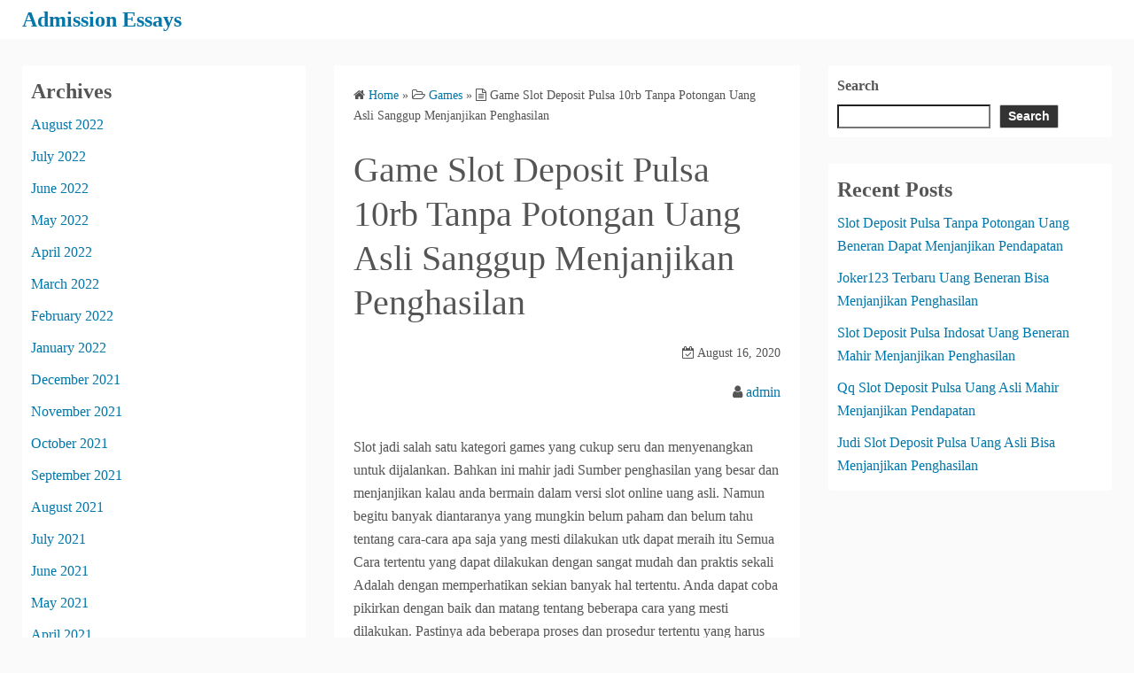

--- FILE ---
content_type: text/html; charset=UTF-8
request_url: https://admissionessays.org/game-slot-deposit-pulsa-10rb-tanpa-potongan-uang-asli-sanggup-menjanjikan-penghasilan/
body_size: 10641
content:
<!DOCTYPE html>
<html lang="en-US">
<head>
	<meta charset="UTF-8">
	<meta name="viewport" content="width=device-width,initial-scale=1">
	<title>Game Slot Deposit Pulsa 10rb Tanpa Potongan Uang Asli Sanggup Menjanjikan Penghasilan  |  Admission Essays</title>
<meta name='robots' content='max-image-preview:large' />
<link rel="alternate" type="application/rss+xml" title="Admission Essays &raquo; Feed" href="https://admissionessays.org/feed/" />
<link rel="alternate" type="application/rss+xml" title="Admission Essays &raquo; Comments Feed" href="https://admissionessays.org/comments/feed/" />
<link rel="alternate" title="oEmbed (JSON)" type="application/json+oembed" href="https://admissionessays.org/wp-json/oembed/1.0/embed?url=https%3A%2F%2Fadmissionessays.org%2Fgame-slot-deposit-pulsa-10rb-tanpa-potongan-uang-asli-sanggup-menjanjikan-penghasilan%2F" />
<link rel="alternate" title="oEmbed (XML)" type="text/xml+oembed" href="https://admissionessays.org/wp-json/oembed/1.0/embed?url=https%3A%2F%2Fadmissionessays.org%2Fgame-slot-deposit-pulsa-10rb-tanpa-potongan-uang-asli-sanggup-menjanjikan-penghasilan%2F&#038;format=xml" />
<style id='wp-img-auto-sizes-contain-inline-css'>
img:is([sizes=auto i],[sizes^="auto," i]){contain-intrinsic-size:3000px 1500px}
/*# sourceURL=wp-img-auto-sizes-contain-inline-css */
</style>
<style id='wp-emoji-styles-inline-css'>

	img.wp-smiley, img.emoji {
		display: inline !important;
		border: none !important;
		box-shadow: none !important;
		height: 1em !important;
		width: 1em !important;
		margin: 0 0.07em !important;
		vertical-align: -0.1em !important;
		background: none !important;
		padding: 0 !important;
	}
/*# sourceURL=wp-emoji-styles-inline-css */
</style>
<style id='wp-block-library-inline-css'>
:root{--wp-block-synced-color:#7a00df;--wp-block-synced-color--rgb:122,0,223;--wp-bound-block-color:var(--wp-block-synced-color);--wp-editor-canvas-background:#ddd;--wp-admin-theme-color:#007cba;--wp-admin-theme-color--rgb:0,124,186;--wp-admin-theme-color-darker-10:#006ba1;--wp-admin-theme-color-darker-10--rgb:0,107,160.5;--wp-admin-theme-color-darker-20:#005a87;--wp-admin-theme-color-darker-20--rgb:0,90,135;--wp-admin-border-width-focus:2px}@media (min-resolution:192dpi){:root{--wp-admin-border-width-focus:1.5px}}.wp-element-button{cursor:pointer}:root .has-very-light-gray-background-color{background-color:#eee}:root .has-very-dark-gray-background-color{background-color:#313131}:root .has-very-light-gray-color{color:#eee}:root .has-very-dark-gray-color{color:#313131}:root .has-vivid-green-cyan-to-vivid-cyan-blue-gradient-background{background:linear-gradient(135deg,#00d084,#0693e3)}:root .has-purple-crush-gradient-background{background:linear-gradient(135deg,#34e2e4,#4721fb 50%,#ab1dfe)}:root .has-hazy-dawn-gradient-background{background:linear-gradient(135deg,#faaca8,#dad0ec)}:root .has-subdued-olive-gradient-background{background:linear-gradient(135deg,#fafae1,#67a671)}:root .has-atomic-cream-gradient-background{background:linear-gradient(135deg,#fdd79a,#004a59)}:root .has-nightshade-gradient-background{background:linear-gradient(135deg,#330968,#31cdcf)}:root .has-midnight-gradient-background{background:linear-gradient(135deg,#020381,#2874fc)}:root{--wp--preset--font-size--normal:16px;--wp--preset--font-size--huge:42px}.has-regular-font-size{font-size:1em}.has-larger-font-size{font-size:2.625em}.has-normal-font-size{font-size:var(--wp--preset--font-size--normal)}.has-huge-font-size{font-size:var(--wp--preset--font-size--huge)}.has-text-align-center{text-align:center}.has-text-align-left{text-align:left}.has-text-align-right{text-align:right}.has-fit-text{white-space:nowrap!important}#end-resizable-editor-section{display:none}.aligncenter{clear:both}.items-justified-left{justify-content:flex-start}.items-justified-center{justify-content:center}.items-justified-right{justify-content:flex-end}.items-justified-space-between{justify-content:space-between}.screen-reader-text{border:0;clip-path:inset(50%);height:1px;margin:-1px;overflow:hidden;padding:0;position:absolute;width:1px;word-wrap:normal!important}.screen-reader-text:focus{background-color:#ddd;clip-path:none;color:#444;display:block;font-size:1em;height:auto;left:5px;line-height:normal;padding:15px 23px 14px;text-decoration:none;top:5px;width:auto;z-index:100000}html :where(.has-border-color){border-style:solid}html :where([style*=border-top-color]){border-top-style:solid}html :where([style*=border-right-color]){border-right-style:solid}html :where([style*=border-bottom-color]){border-bottom-style:solid}html :where([style*=border-left-color]){border-left-style:solid}html :where([style*=border-width]){border-style:solid}html :where([style*=border-top-width]){border-top-style:solid}html :where([style*=border-right-width]){border-right-style:solid}html :where([style*=border-bottom-width]){border-bottom-style:solid}html :where([style*=border-left-width]){border-left-style:solid}html :where(img[class*=wp-image-]){height:auto;max-width:100%}:where(figure){margin:0 0 1em}html :where(.is-position-sticky){--wp-admin--admin-bar--position-offset:var(--wp-admin--admin-bar--height,0px)}@media screen and (max-width:600px){html :where(.is-position-sticky){--wp-admin--admin-bar--position-offset:0px}}

/*# sourceURL=wp-block-library-inline-css */
</style><style id='wp-block-archives-inline-css'>
.wp-block-archives{box-sizing:border-box}.wp-block-archives-dropdown label{display:block}
/*# sourceURL=https://admissionessays.org/wp-includes/blocks/archives/style.min.css */
</style>
<style id='wp-block-categories-inline-css'>
.wp-block-categories{box-sizing:border-box}.wp-block-categories.alignleft{margin-right:2em}.wp-block-categories.alignright{margin-left:2em}.wp-block-categories.wp-block-categories-dropdown.aligncenter{text-align:center}.wp-block-categories .wp-block-categories__label{display:block;width:100%}
/*# sourceURL=https://admissionessays.org/wp-includes/blocks/categories/style.min.css */
</style>
<style id='wp-block-heading-inline-css'>
h1:where(.wp-block-heading).has-background,h2:where(.wp-block-heading).has-background,h3:where(.wp-block-heading).has-background,h4:where(.wp-block-heading).has-background,h5:where(.wp-block-heading).has-background,h6:where(.wp-block-heading).has-background{padding:1.25em 2.375em}h1.has-text-align-left[style*=writing-mode]:where([style*=vertical-lr]),h1.has-text-align-right[style*=writing-mode]:where([style*=vertical-rl]),h2.has-text-align-left[style*=writing-mode]:where([style*=vertical-lr]),h2.has-text-align-right[style*=writing-mode]:where([style*=vertical-rl]),h3.has-text-align-left[style*=writing-mode]:where([style*=vertical-lr]),h3.has-text-align-right[style*=writing-mode]:where([style*=vertical-rl]),h4.has-text-align-left[style*=writing-mode]:where([style*=vertical-lr]),h4.has-text-align-right[style*=writing-mode]:where([style*=vertical-rl]),h5.has-text-align-left[style*=writing-mode]:where([style*=vertical-lr]),h5.has-text-align-right[style*=writing-mode]:where([style*=vertical-rl]),h6.has-text-align-left[style*=writing-mode]:where([style*=vertical-lr]),h6.has-text-align-right[style*=writing-mode]:where([style*=vertical-rl]){rotate:180deg}
/*# sourceURL=https://admissionessays.org/wp-includes/blocks/heading/style.min.css */
</style>
<style id='wp-block-latest-posts-inline-css'>
.wp-block-latest-posts{box-sizing:border-box}.wp-block-latest-posts.alignleft{margin-right:2em}.wp-block-latest-posts.alignright{margin-left:2em}.wp-block-latest-posts.wp-block-latest-posts__list{list-style:none}.wp-block-latest-posts.wp-block-latest-posts__list li{clear:both;overflow-wrap:break-word}.wp-block-latest-posts.is-grid{display:flex;flex-wrap:wrap}.wp-block-latest-posts.is-grid li{margin:0 1.25em 1.25em 0;width:100%}@media (min-width:600px){.wp-block-latest-posts.columns-2 li{width:calc(50% - .625em)}.wp-block-latest-posts.columns-2 li:nth-child(2n){margin-right:0}.wp-block-latest-posts.columns-3 li{width:calc(33.33333% - .83333em)}.wp-block-latest-posts.columns-3 li:nth-child(3n){margin-right:0}.wp-block-latest-posts.columns-4 li{width:calc(25% - .9375em)}.wp-block-latest-posts.columns-4 li:nth-child(4n){margin-right:0}.wp-block-latest-posts.columns-5 li{width:calc(20% - 1em)}.wp-block-latest-posts.columns-5 li:nth-child(5n){margin-right:0}.wp-block-latest-posts.columns-6 li{width:calc(16.66667% - 1.04167em)}.wp-block-latest-posts.columns-6 li:nth-child(6n){margin-right:0}}:root :where(.wp-block-latest-posts.is-grid){padding:0}:root :where(.wp-block-latest-posts.wp-block-latest-posts__list){padding-left:0}.wp-block-latest-posts__post-author,.wp-block-latest-posts__post-date{display:block;font-size:.8125em}.wp-block-latest-posts__post-excerpt,.wp-block-latest-posts__post-full-content{margin-bottom:1em;margin-top:.5em}.wp-block-latest-posts__featured-image a{display:inline-block}.wp-block-latest-posts__featured-image img{height:auto;max-width:100%;width:auto}.wp-block-latest-posts__featured-image.alignleft{float:left;margin-right:1em}.wp-block-latest-posts__featured-image.alignright{float:right;margin-left:1em}.wp-block-latest-posts__featured-image.aligncenter{margin-bottom:1em;text-align:center}
/*# sourceURL=https://admissionessays.org/wp-includes/blocks/latest-posts/style.min.css */
</style>
<style id='wp-block-search-inline-css'>
.wp-block-search__button{margin-left:10px;word-break:normal}.wp-block-search__button.has-icon{line-height:0}.wp-block-search__button svg{height:1.25em;min-height:24px;min-width:24px;width:1.25em;fill:currentColor;vertical-align:text-bottom}:where(.wp-block-search__button){border:1px solid #ccc;padding:6px 10px}.wp-block-search__inside-wrapper{display:flex;flex:auto;flex-wrap:nowrap;max-width:100%}.wp-block-search__label{width:100%}.wp-block-search.wp-block-search__button-only .wp-block-search__button{box-sizing:border-box;display:flex;flex-shrink:0;justify-content:center;margin-left:0;max-width:100%}.wp-block-search.wp-block-search__button-only .wp-block-search__inside-wrapper{min-width:0!important;transition-property:width}.wp-block-search.wp-block-search__button-only .wp-block-search__input{flex-basis:100%;transition-duration:.3s}.wp-block-search.wp-block-search__button-only.wp-block-search__searchfield-hidden,.wp-block-search.wp-block-search__button-only.wp-block-search__searchfield-hidden .wp-block-search__inside-wrapper{overflow:hidden}.wp-block-search.wp-block-search__button-only.wp-block-search__searchfield-hidden .wp-block-search__input{border-left-width:0!important;border-right-width:0!important;flex-basis:0;flex-grow:0;margin:0;min-width:0!important;padding-left:0!important;padding-right:0!important;width:0!important}:where(.wp-block-search__input){appearance:none;border:1px solid #949494;flex-grow:1;font-family:inherit;font-size:inherit;font-style:inherit;font-weight:inherit;letter-spacing:inherit;line-height:inherit;margin-left:0;margin-right:0;min-width:3rem;padding:8px;text-decoration:unset!important;text-transform:inherit}:where(.wp-block-search__button-inside .wp-block-search__inside-wrapper){background-color:#fff;border:1px solid #949494;box-sizing:border-box;padding:4px}:where(.wp-block-search__button-inside .wp-block-search__inside-wrapper) .wp-block-search__input{border:none;border-radius:0;padding:0 4px}:where(.wp-block-search__button-inside .wp-block-search__inside-wrapper) .wp-block-search__input:focus{outline:none}:where(.wp-block-search__button-inside .wp-block-search__inside-wrapper) :where(.wp-block-search__button){padding:4px 8px}.wp-block-search.aligncenter .wp-block-search__inside-wrapper{margin:auto}.wp-block[data-align=right] .wp-block-search.wp-block-search__button-only .wp-block-search__inside-wrapper{float:right}
/*# sourceURL=https://admissionessays.org/wp-includes/blocks/search/style.min.css */
</style>
<style id='wp-block-search-theme-inline-css'>
.wp-block-search .wp-block-search__label{font-weight:700}.wp-block-search__button{border:1px solid #ccc;padding:.375em .625em}
/*# sourceURL=https://admissionessays.org/wp-includes/blocks/search/theme.min.css */
</style>
<style id='wp-block-group-inline-css'>
.wp-block-group{box-sizing:border-box}:where(.wp-block-group.wp-block-group-is-layout-constrained){position:relative}
/*# sourceURL=https://admissionessays.org/wp-includes/blocks/group/style.min.css */
</style>
<style id='wp-block-group-theme-inline-css'>
:where(.wp-block-group.has-background){padding:1.25em 2.375em}
/*# sourceURL=https://admissionessays.org/wp-includes/blocks/group/theme.min.css */
</style>
<style id='global-styles-inline-css'>
:root{--wp--preset--aspect-ratio--square: 1;--wp--preset--aspect-ratio--4-3: 4/3;--wp--preset--aspect-ratio--3-4: 3/4;--wp--preset--aspect-ratio--3-2: 3/2;--wp--preset--aspect-ratio--2-3: 2/3;--wp--preset--aspect-ratio--16-9: 16/9;--wp--preset--aspect-ratio--9-16: 9/16;--wp--preset--color--black: #000000;--wp--preset--color--cyan-bluish-gray: #abb8c3;--wp--preset--color--white: #ffffff;--wp--preset--color--pale-pink: #f78da7;--wp--preset--color--vivid-red: #cf2e2e;--wp--preset--color--luminous-vivid-orange: #ff6900;--wp--preset--color--luminous-vivid-amber: #fcb900;--wp--preset--color--light-green-cyan: #7bdcb5;--wp--preset--color--vivid-green-cyan: #00d084;--wp--preset--color--pale-cyan-blue: #8ed1fc;--wp--preset--color--vivid-cyan-blue: #0693e3;--wp--preset--color--vivid-purple: #9b51e0;--wp--preset--gradient--vivid-cyan-blue-to-vivid-purple: linear-gradient(135deg,rgb(6,147,227) 0%,rgb(155,81,224) 100%);--wp--preset--gradient--light-green-cyan-to-vivid-green-cyan: linear-gradient(135deg,rgb(122,220,180) 0%,rgb(0,208,130) 100%);--wp--preset--gradient--luminous-vivid-amber-to-luminous-vivid-orange: linear-gradient(135deg,rgb(252,185,0) 0%,rgb(255,105,0) 100%);--wp--preset--gradient--luminous-vivid-orange-to-vivid-red: linear-gradient(135deg,rgb(255,105,0) 0%,rgb(207,46,46) 100%);--wp--preset--gradient--very-light-gray-to-cyan-bluish-gray: linear-gradient(135deg,rgb(238,238,238) 0%,rgb(169,184,195) 100%);--wp--preset--gradient--cool-to-warm-spectrum: linear-gradient(135deg,rgb(74,234,220) 0%,rgb(151,120,209) 20%,rgb(207,42,186) 40%,rgb(238,44,130) 60%,rgb(251,105,98) 80%,rgb(254,248,76) 100%);--wp--preset--gradient--blush-light-purple: linear-gradient(135deg,rgb(255,206,236) 0%,rgb(152,150,240) 100%);--wp--preset--gradient--blush-bordeaux: linear-gradient(135deg,rgb(254,205,165) 0%,rgb(254,45,45) 50%,rgb(107,0,62) 100%);--wp--preset--gradient--luminous-dusk: linear-gradient(135deg,rgb(255,203,112) 0%,rgb(199,81,192) 50%,rgb(65,88,208) 100%);--wp--preset--gradient--pale-ocean: linear-gradient(135deg,rgb(255,245,203) 0%,rgb(182,227,212) 50%,rgb(51,167,181) 100%);--wp--preset--gradient--electric-grass: linear-gradient(135deg,rgb(202,248,128) 0%,rgb(113,206,126) 100%);--wp--preset--gradient--midnight: linear-gradient(135deg,rgb(2,3,129) 0%,rgb(40,116,252) 100%);--wp--preset--font-size--small: 13px;--wp--preset--font-size--medium: 20px;--wp--preset--font-size--large: 36px;--wp--preset--font-size--x-large: 42px;--wp--preset--spacing--20: 0.44rem;--wp--preset--spacing--30: 0.67rem;--wp--preset--spacing--40: 1rem;--wp--preset--spacing--50: 1.5rem;--wp--preset--spacing--60: 2.25rem;--wp--preset--spacing--70: 3.38rem;--wp--preset--spacing--80: 5.06rem;--wp--preset--shadow--natural: 6px 6px 9px rgba(0, 0, 0, 0.2);--wp--preset--shadow--deep: 12px 12px 50px rgba(0, 0, 0, 0.4);--wp--preset--shadow--sharp: 6px 6px 0px rgba(0, 0, 0, 0.2);--wp--preset--shadow--outlined: 6px 6px 0px -3px rgb(255, 255, 255), 6px 6px rgb(0, 0, 0);--wp--preset--shadow--crisp: 6px 6px 0px rgb(0, 0, 0);}:where(.is-layout-flex){gap: 0.5em;}:where(.is-layout-grid){gap: 0.5em;}body .is-layout-flex{display: flex;}.is-layout-flex{flex-wrap: wrap;align-items: center;}.is-layout-flex > :is(*, div){margin: 0;}body .is-layout-grid{display: grid;}.is-layout-grid > :is(*, div){margin: 0;}:where(.wp-block-columns.is-layout-flex){gap: 2em;}:where(.wp-block-columns.is-layout-grid){gap: 2em;}:where(.wp-block-post-template.is-layout-flex){gap: 1.25em;}:where(.wp-block-post-template.is-layout-grid){gap: 1.25em;}.has-black-color{color: var(--wp--preset--color--black) !important;}.has-cyan-bluish-gray-color{color: var(--wp--preset--color--cyan-bluish-gray) !important;}.has-white-color{color: var(--wp--preset--color--white) !important;}.has-pale-pink-color{color: var(--wp--preset--color--pale-pink) !important;}.has-vivid-red-color{color: var(--wp--preset--color--vivid-red) !important;}.has-luminous-vivid-orange-color{color: var(--wp--preset--color--luminous-vivid-orange) !important;}.has-luminous-vivid-amber-color{color: var(--wp--preset--color--luminous-vivid-amber) !important;}.has-light-green-cyan-color{color: var(--wp--preset--color--light-green-cyan) !important;}.has-vivid-green-cyan-color{color: var(--wp--preset--color--vivid-green-cyan) !important;}.has-pale-cyan-blue-color{color: var(--wp--preset--color--pale-cyan-blue) !important;}.has-vivid-cyan-blue-color{color: var(--wp--preset--color--vivid-cyan-blue) !important;}.has-vivid-purple-color{color: var(--wp--preset--color--vivid-purple) !important;}.has-black-background-color{background-color: var(--wp--preset--color--black) !important;}.has-cyan-bluish-gray-background-color{background-color: var(--wp--preset--color--cyan-bluish-gray) !important;}.has-white-background-color{background-color: var(--wp--preset--color--white) !important;}.has-pale-pink-background-color{background-color: var(--wp--preset--color--pale-pink) !important;}.has-vivid-red-background-color{background-color: var(--wp--preset--color--vivid-red) !important;}.has-luminous-vivid-orange-background-color{background-color: var(--wp--preset--color--luminous-vivid-orange) !important;}.has-luminous-vivid-amber-background-color{background-color: var(--wp--preset--color--luminous-vivid-amber) !important;}.has-light-green-cyan-background-color{background-color: var(--wp--preset--color--light-green-cyan) !important;}.has-vivid-green-cyan-background-color{background-color: var(--wp--preset--color--vivid-green-cyan) !important;}.has-pale-cyan-blue-background-color{background-color: var(--wp--preset--color--pale-cyan-blue) !important;}.has-vivid-cyan-blue-background-color{background-color: var(--wp--preset--color--vivid-cyan-blue) !important;}.has-vivid-purple-background-color{background-color: var(--wp--preset--color--vivid-purple) !important;}.has-black-border-color{border-color: var(--wp--preset--color--black) !important;}.has-cyan-bluish-gray-border-color{border-color: var(--wp--preset--color--cyan-bluish-gray) !important;}.has-white-border-color{border-color: var(--wp--preset--color--white) !important;}.has-pale-pink-border-color{border-color: var(--wp--preset--color--pale-pink) !important;}.has-vivid-red-border-color{border-color: var(--wp--preset--color--vivid-red) !important;}.has-luminous-vivid-orange-border-color{border-color: var(--wp--preset--color--luminous-vivid-orange) !important;}.has-luminous-vivid-amber-border-color{border-color: var(--wp--preset--color--luminous-vivid-amber) !important;}.has-light-green-cyan-border-color{border-color: var(--wp--preset--color--light-green-cyan) !important;}.has-vivid-green-cyan-border-color{border-color: var(--wp--preset--color--vivid-green-cyan) !important;}.has-pale-cyan-blue-border-color{border-color: var(--wp--preset--color--pale-cyan-blue) !important;}.has-vivid-cyan-blue-border-color{border-color: var(--wp--preset--color--vivid-cyan-blue) !important;}.has-vivid-purple-border-color{border-color: var(--wp--preset--color--vivid-purple) !important;}.has-vivid-cyan-blue-to-vivid-purple-gradient-background{background: var(--wp--preset--gradient--vivid-cyan-blue-to-vivid-purple) !important;}.has-light-green-cyan-to-vivid-green-cyan-gradient-background{background: var(--wp--preset--gradient--light-green-cyan-to-vivid-green-cyan) !important;}.has-luminous-vivid-amber-to-luminous-vivid-orange-gradient-background{background: var(--wp--preset--gradient--luminous-vivid-amber-to-luminous-vivid-orange) !important;}.has-luminous-vivid-orange-to-vivid-red-gradient-background{background: var(--wp--preset--gradient--luminous-vivid-orange-to-vivid-red) !important;}.has-very-light-gray-to-cyan-bluish-gray-gradient-background{background: var(--wp--preset--gradient--very-light-gray-to-cyan-bluish-gray) !important;}.has-cool-to-warm-spectrum-gradient-background{background: var(--wp--preset--gradient--cool-to-warm-spectrum) !important;}.has-blush-light-purple-gradient-background{background: var(--wp--preset--gradient--blush-light-purple) !important;}.has-blush-bordeaux-gradient-background{background: var(--wp--preset--gradient--blush-bordeaux) !important;}.has-luminous-dusk-gradient-background{background: var(--wp--preset--gradient--luminous-dusk) !important;}.has-pale-ocean-gradient-background{background: var(--wp--preset--gradient--pale-ocean) !important;}.has-electric-grass-gradient-background{background: var(--wp--preset--gradient--electric-grass) !important;}.has-midnight-gradient-background{background: var(--wp--preset--gradient--midnight) !important;}.has-small-font-size{font-size: var(--wp--preset--font-size--small) !important;}.has-medium-font-size{font-size: var(--wp--preset--font-size--medium) !important;}.has-large-font-size{font-size: var(--wp--preset--font-size--large) !important;}.has-x-large-font-size{font-size: var(--wp--preset--font-size--x-large) !important;}
/*# sourceURL=global-styles-inline-css */
</style>

<style id='classic-theme-styles-inline-css'>
/*! This file is auto-generated */
.wp-block-button__link{color:#fff;background-color:#32373c;border-radius:9999px;box-shadow:none;text-decoration:none;padding:calc(.667em + 2px) calc(1.333em + 2px);font-size:1.125em}.wp-block-file__button{background:#32373c;color:#fff;text-decoration:none}
/*# sourceURL=/wp-includes/css/classic-themes.min.css */
</style>
<link rel='stylesheet' id='simple_days_style-css' href='https://admissionessays.org/wp-content/uploads/simple_days_cache/style.min.css?ver=0.9.188' media='all' />
<link rel="preload" href="https://admissionessays.org/wp-content/themes/simple-days/assets/css/keyframes.min.css?ver=6.9" as="style" />
<link rel='stylesheet' id='simple_days_keyframes-css' href='https://admissionessays.org/wp-content/themes/simple-days/assets/css/keyframes.min.css?ver=6.9' media='all' />
<link rel="preload" href="https://admissionessays.org/wp-content/themes/simple-days/assets/fonts/fontawesome/style.min.css" as="style" />
<link rel='stylesheet' id='font-awesome4-css' href='https://admissionessays.org/wp-content/themes/simple-days/assets/fonts/fontawesome/style.min.css' media='all' />
<link rel='stylesheet' id='simple_days_plus_style-css' href='https://admissionessays.org/wp-content/themes/simple-days-plus/style.css?ver=0.0.5' media='all' />
<script src="https://admissionessays.org/wp-includes/js/jquery/jquery.min.js?ver=3.7.1" id="jquery-core-js"></script>
<script src="https://admissionessays.org/wp-includes/js/jquery/jquery-migrate.min.js?ver=3.4.1" id="jquery-migrate-js"></script>
<link rel="https://api.w.org/" href="https://admissionessays.org/wp-json/" /><link rel="alternate" title="JSON" type="application/json" href="https://admissionessays.org/wp-json/wp/v2/posts/878" /><link rel="EditURI" type="application/rsd+xml" title="RSD" href="https://admissionessays.org/xmlrpc.php?rsd" />
<meta name="generator" content="WordPress 6.9" />
<link rel="canonical" href="https://admissionessays.org/game-slot-deposit-pulsa-10rb-tanpa-potongan-uang-asli-sanggup-menjanjikan-penghasilan/" />
<link rel='shortlink' href='https://admissionessays.org/?p=878' />
</head>
<body class="wp-singular post-template-default single single-post postid-878 single-format-standard wp-embed-responsive wp-theme-simple-days wp-child-theme-simple-days-plus" ontouchstart="">
		<a class="skip-link screen-reader-text" href="#main_wrap">Skip to content</a>
	<input id="t_menu" class="dn" type="checkbox" />

		<header id="h_wrap" class="f_box f_col shadow_box h_sticky">
		
<div id="h_flex" class="wrap_frame f_box f_col110 w100">
	<div id="site_h" class="site_h f_box" role="banner">
		<div class="title_wrap f_box ai_c relative">

			
<div class="title_tag f_box ai_c f_col">
	<div class="site_title f_box ai_c f_col100"><h1 class="title_text fw8"><a href="https://admissionessays.org/" class="" rel="home">Admission Essays</a></h1></div></div>


		</div>


	</div>


	<div id="nav_h" class="f_box">
		
		<nav class="wrap_frame nav_base nh_con">
					</nav>
			</div>


	

</div>
	</header>
	



	

  <div id="main_wrap" class="wrap_frame m_con jc_c001">
    <main id="post-878" class="contents post_content shadow_box post-878 post type-post status-publish format-standard category-games tag-joker123-terpercaya">

      <nav class="post_item mb_L"><ol id="breadcrumb" class="breadcrumb"><li><i class="fa fa-home" aria-hidden="true"></i> <a href="https://admissionessays.org/"><span class="breadcrumb_home">Home</span></a></li> &raquo; <li><i class="fa fa-folder-open-o" aria-hidden="true"></i> <a href="https://admissionessays.org/category/games/"><span class="breadcrumb_tree">Games</span></a></li> &raquo; <li><i class="fa fa-file-text-o" aria-hidden="true"></i> <span class="current">Game Slot Deposit Pulsa 10rb Tanpa Potongan Uang Asli Sanggup Menjanjikan Penghasilan</span></li></ol></nav><!-- .breadcrumbs --><div class="post_item mb_L"><h1 class="post_title">Game Slot Deposit Pulsa 10rb Tanpa Potongan Uang Asli Sanggup Menjanjikan Penghasilan</h1></div><div class="post_dates post_item f_box ai_c f_wrap mb_L fs14 jc_fe"><div><span class="post_date"><i class="fa fa-calendar-check-o" aria-hidden="true"></i> August 16, 2020</span></div></div><div class="post_author post_item mb_L ta_r"><i class="fa fa-user" aria-hidden="true"></i>&nbsp;<a href="https://admissionessays.org/author/admin/">admin</a></div><article id="post_body" class="post_body clearfix post_item mb_L" itemprop="articleBody"><p>Slot jadi salah satu kategori games yang cukup seru dan menyenangkan untuk dijalankan. Bahkan ini mahir jadi Sumber penghasilan yang besar dan menjanjikan kalau anda bermain dalam versi slot online uang asli. Namun begitu banyak diantaranya yang mungkin belum paham dan belum tahu tentang cara-cara apa saja yang mesti dilakukan utk dapat meraih itu Semua Cara tertentu yang dapat dilakukan dengan sangat mudah dan praktis sekali Adalah dengan memperhatikan sekian banyak hal tertentu. Anda dapat coba pikirkan dengan baik dan matang tentang beberapa cara yang mesti dilakukan. Pastinya ada beberapa proses dan prosedur tertentu yang harus sanggup Anda pahami dan laksanakan.</p>
<p>Games slot memang adalah kategori game yang seru buat dimainkan. Tidak cuma itu, game juga dari dulu hingga saat ini memang masih bersi teguh dan dapat Anda mainkan. Bedanya, mungkin dahulu belum terlampaui banyak pemain yang mengenal permainan ini. Namun saat ini dengan bantuan tekhnologi, slot jadi kategori games yang lebih mendunia. Dengan adanya internet, Anda dapat dengan mudah memainkan perminana ini tanpa mesti datang langsung ke negara yang melegalkan taruhan.<br />
Tidak cuma itu, slot sendiri memang Seolah-olah seperti memiliki pesona yang sanggup menarik banyak pemain untuk memainkan games ini lebih tinggi dari pada kategori game lain.</p>
<h2>Mengapa Game Slot Joker Deposit Pulsa Tanpa Potongan itu Menguntungkan?</h2>
<p>Banyak mungkin bertanya dan masih ragu Apakah benar permainan salat itu sanggup membuahkan uang. Tetapi sebetulnya pada kenyataannya memang lah benar begitu bahwa ada bayaran besar yang mampu anda peroleh dari games tersebut. Banyak yang sudah membuktikannya sendiri maka Anda tak butuh membuktikannya lagi. Anda tinggal langsung saja bermain dan setelah itu rasakan seluruhnya hasil keuntungan yang ditawarkan dan juga beberapa bukti yang sudah diperoleh oleh banyak orang selama ini. Bila memang mampu menjadi salah satu sumber gaji menguntungkan, maka cobalah buat Anda mulai main-main dalam games tersebut.</p>
<p>Beragam Sumber Gaji dari Permainan Slot Online Uang Asli<br />
Bicara tentang Sumber  pendapatan jelas sekali bahwa games yang satu ini benar-benar mampu memberikan banyak sekali Sumber bayaran besar. Akan ada banyak sumber-sumber penghasil mungkin belum piawai kami ketahui keuntungannya. Kalau Anda memang tertarik untuk mendapatkan semua upah tersebut, anda harus mengetahui lebih-lebih dahulu dari mana saja sumber itu. Dalam hal ini anda sebaiknya bisa mencari tahu dan mendalami tentang beberapa sumber bonus dan sumber finansial lainnya dari game slot online uang asli tersebut. Mencoba anda ketahui dan Pahami semuanya sehingga Anda yakin bisa beruntung.</p>
<p>Raih Keuntungan Berlimpah dengan Gabung di Situs yang Tepat</p>
<p>Ada banyak sekali pilihan web yang dapat kami jadikan pilihan, tapi tidak semuanya keren dan tidak semuanya piawai memberikan Anda  pendapatan besar. Sehingga dari itu sebisa mungkin anda sebaiknya cari dan temukan pilihan web yang mengijinkan Anda meraih  pendapatan besar dan menjanjikan. Salah satu rekomendasi website yang ditawarkan dan juga dipilih oleh banyak orang selama ini yakni situs alexabet88. Ini yaitu salah satu pilihan paling keren dan paling mantap yang pas buat anda Pilih Apa saja keuntungan yang ditawarkan?</p>
<p>• Menawari banyak permainan games<br />
• Menawari banyak pilihan provider<br />
• Banyak promo-promo yang di berikan<br />
• Sistem keamanan yang Benar-benar terjamin<br />
• Sistem permainan yang Memang fair tanpa kecurangan<br />
• Support 24 jam nonstop<br />
• Pendaftaran cepat dan mudah<br />
• Syarat bonus yang ringan<br />
• Piawai daftar kapan saja<br />
• Dapat main di mana saja dengan versi mobile<br />
Sebanyak keuntungan dan kelebihan yang ditawarkan oleh situs agen yang satu ini mengijinkan siapapun buat main-main di dalamnya. Bahkan ini mengizinkan siapapun buat piawai menghasilkan upah yang sangat melimpah dan besar. Banyak di antaranya yang berhasil meraih keuntungan yang sangat berlimpah. Terpenting ialah Bagaimana anda menuntut ilmu cara-cara main yang sesuai dan bergabung di situs yang Cocok Salah satu pilihan website agen yang menawarkan games slot uang asli.</p>
</article>  <!--Author profile-->

  <div id="about_author" class="fsM post_item mb_L">
    <input id="aa_profile" class="tabs dn" type="radio" name="tab_item" checked>
    <label class="tab_item opa7 fw8 ta_c shadow_box" for="aa_profile">About the author</label>
    <input id="aa_latest" class="tabs dn" type="radio" name="tab_item">
    <label class="tab_item opa7 fw8 ta_c shadow_box" for="aa_latest">Latest posts</label>

    <div class="aa_wrap f_box ai_c f_col100 p10 shadow_box">
      <div class="aa_avatar">
        <img layout="intrinsic" src="https://secure.gravatar.com/avatar/7bc1a470b851736d5aee6b839ba135f26f03e644d3e71335ab3c32b3df61e325?s=96&#038;d=mm&#038;r=g" width="96" height="96" class="br50" alt="admin" />
              </div>






      <div id="aa_con1" class="tab_content dn fi15" >
        <ul class="aa_pl m0 lsn">
          <li><div class="aa_name fw4">admin</div></li>
          <li></li>

          
        </ul>
      </div>

      <div id="aa_con2" class="tab_content dn fi15" >

                    <ul class="aa_pl m0 lsn">
                              <li><a href="https://admissionessays.org/slot-deposit-pulsa-tanpa-potongan-uang-beneran-dapat-menjanjikan-pendapatan/">Slot Deposit Pulsa Tanpa Potongan Uang Beneran Dapat Menjanjikan Pendapatan</a> <span class="aa_date fs12 mo_br">August 22, 2022</span></li>
                              <li><a href="https://admissionessays.org/joker123-terbaru-uang-beneran-bisa-menjanjikan-penghasilan/">Joker123 Terbaru Uang Beneran Bisa Menjanjikan Penghasilan</a> <span class="aa_date fs12 mo_br">August 19, 2022</span></li>
                              <li><a href="https://admissionessays.org/slot-deposit-pulsa-indosat-uang-beneran-mahir-menjanjikan-penghasilan/">Slot Deposit Pulsa Indosat Uang Beneran Mahir Menjanjikan Penghasilan</a> <span class="aa_date fs12 mo_br">August 18, 2022</span></li>
                              <li><a href="https://admissionessays.org/qq-slot-deposit-pulsa-uang-asli-mahir-menjanjikan-pendapatan/">Qq Slot Deposit Pulsa Uang Asli Mahir Menjanjikan Pendapatan</a> <span class="aa_date fs12 mo_br">August 18, 2022</span></li>
                              <li><a href="https://admissionessays.org/judi-slot-deposit-pulsa-uang-asli-bisa-menjanjikan-penghasilan/">Judi Slot Deposit Pulsa Uang Asli Bisa Menjanjikan Penghasilan</a> <span class="aa_date fs12 mo_br">August 17, 2022</span></li>
                          </ul>
          
        </div>
      </div>
    </div>
    <!--/Author profile-->
    <div class="post_category post_item mb_L f_box f_wrap ai_c"><i class="fa fa-folder-o mr10" aria-hidden="true"></i> <a href="https://admissionessays.org/category/games/" rel="category" class="cat_tag_wrap fs13 fw6 shadow_box">Games</a></div><div class="post_tag post_item mb_L f_box f_wrap ai_c" itemprop="keywords"><i class="fa fa-tag mr10" aria-hidden="true"></i> <a href="https://admissionessays.org/tag/joker123-terpercaya/" rel="tag" class="cat_tag_wrap fs13 fw6 shadow_box">Joker123 Terpercaya</a></div><nav class="nav_link_box post_item mb_L f_box jc_sb fit_content"><a href="https://admissionessays.org/slot-deposit-via-pulsa-tanpa-potongan-uang-beneran-dapat-menjanjikan-pendapatan/" title="Slot Deposit Via Pulsa Tanpa Potongan Uang Beneran Dapat Menjanjikan Pendapatan" class="nav_link nav_link_l f_box f_col100 ai_c mb_L relative"><div class="nav_link_info absolute left0 t_15 m_s"><span class="p10 fs12"><i class="fa fa-angle-double-left" aria-hidden="true"></i> Previous Post</span></div><div><p class="nav_link_title p10">Slot Deposit Via Pulsa Tanpa Potongan Uang Beneran Dapat Menjanjikan Pendapatan</p></div></a><a href="https://admissionessays.org/joker123-deposit-pulsa-tanpa-potongan-uang-beneran-bisa-menjanjikan-pendapatan/" title="Joker123 Deposit Pulsa Tanpa Potongan Uang Beneran Bisa Menjanjikan Pendapatan" class="nav_link f_box f_col100 ai_c f_row_r mb_L mla relative"><div class="nav_link_info absolute right0 t_15 m_s"><span class="p10 fs12">Next Post <i class="fa fa-angle-double-right" aria-hidden="true"></i></span></div><div class="ta_r"><p class="nav_link_title p10">Joker123 Deposit Pulsa Tanpa Potongan Uang Beneran Bisa Menjanjikan Pendapatan</p></div></a></nav>
    </main>
    <div id="sidebar_left" class="sidebar f_box f_col101 f_wrap jc_sa">
	<aside id="block-5" class="widget s_widget sl_widget widget_block shadow_box"><div class="wp-block-group"><div class="wp-block-group__inner-container is-layout-flow wp-block-group-is-layout-flow"><h2 class="wp-block-heading">Archives</h2><ul class="wp-block-archives-list wp-block-archives">	<li><a href='https://admissionessays.org/2022/08/'>August 2022</a></li>
	<li><a href='https://admissionessays.org/2022/07/'>July 2022</a></li>
	<li><a href='https://admissionessays.org/2022/06/'>June 2022</a></li>
	<li><a href='https://admissionessays.org/2022/05/'>May 2022</a></li>
	<li><a href='https://admissionessays.org/2022/04/'>April 2022</a></li>
	<li><a href='https://admissionessays.org/2022/03/'>March 2022</a></li>
	<li><a href='https://admissionessays.org/2022/02/'>February 2022</a></li>
	<li><a href='https://admissionessays.org/2022/01/'>January 2022</a></li>
	<li><a href='https://admissionessays.org/2021/12/'>December 2021</a></li>
	<li><a href='https://admissionessays.org/2021/11/'>November 2021</a></li>
	<li><a href='https://admissionessays.org/2021/10/'>October 2021</a></li>
	<li><a href='https://admissionessays.org/2021/09/'>September 2021</a></li>
	<li><a href='https://admissionessays.org/2021/08/'>August 2021</a></li>
	<li><a href='https://admissionessays.org/2021/07/'>July 2021</a></li>
	<li><a href='https://admissionessays.org/2021/06/'>June 2021</a></li>
	<li><a href='https://admissionessays.org/2021/05/'>May 2021</a></li>
	<li><a href='https://admissionessays.org/2021/04/'>April 2021</a></li>
	<li><a href='https://admissionessays.org/2021/03/'>March 2021</a></li>
	<li><a href='https://admissionessays.org/2021/02/'>February 2021</a></li>
	<li><a href='https://admissionessays.org/2021/01/'>January 2021</a></li>
	<li><a href='https://admissionessays.org/2020/12/'>December 2020</a></li>
	<li><a href='https://admissionessays.org/2020/11/'>November 2020</a></li>
	<li><a href='https://admissionessays.org/2020/10/'>October 2020</a></li>
	<li><a href='https://admissionessays.org/2020/09/'>September 2020</a></li>
	<li><a href='https://admissionessays.org/2020/08/'>August 2020</a></li>
	<li><a href='https://admissionessays.org/2020/07/'>July 2020</a></li>
	<li><a href='https://admissionessays.org/2020/06/'>June 2020</a></li>
	<li><a href='https://admissionessays.org/2020/05/'>May 2020</a></li>
	<li><a href='https://admissionessays.org/2020/04/'>April 2020</a></li>
	<li><a href='https://admissionessays.org/2020/03/'>March 2020</a></li>
	<li><a href='https://admissionessays.org/2020/02/'>February 2020</a></li>
	<li><a href='https://admissionessays.org/2020/01/'>January 2020</a></li>
	<li><a href='https://admissionessays.org/2019/12/'>December 2019</a></li>
	<li><a href='https://admissionessays.org/2019/11/'>November 2019</a></li>
	<li><a href='https://admissionessays.org/2019/10/'>October 2019</a></li>
	<li><a href='https://admissionessays.org/2019/09/'>September 2019</a></li>
	<li><a href='https://admissionessays.org/2019/08/'>August 2019</a></li>
	<li><a href='https://admissionessays.org/2019/07/'>July 2019</a></li>
	<li><a href='https://admissionessays.org/2019/06/'>June 2019</a></li>
</ul></div></div></aside><aside id="block-6" class="widget s_widget sl_widget widget_block shadow_box"><div class="wp-block-group"><div class="wp-block-group__inner-container is-layout-flow wp-block-group-is-layout-flow"><h2 class="wp-block-heading">Categories</h2><ul class="wp-block-categories-list wp-block-categories">	<li class="cat-item cat-item-1"><a href="https://admissionessays.org/category/games/">Games</a>
</li>
</ul></div></div></aside></div>

<div id="sidebar_right" class="sidebar f_box f_col101 f_wrap jc_sa">
	<aside id="block-2" class="widget s_widget sr_widget widget_block widget_search shadow_box"><form role="search" method="get" action="https://admissionessays.org/" class="wp-block-search__button-outside wp-block-search__text-button wp-block-search"    ><label class="wp-block-search__label" for="wp-block-search__input-1" >Search</label><div class="wp-block-search__inside-wrapper" ><input class="wp-block-search__input" id="wp-block-search__input-1" placeholder="" value="" type="search" name="s" required /><button aria-label="Search" class="wp-block-search__button wp-element-button" type="submit" >Search</button></div></form></aside><aside id="block-3" class="widget s_widget sr_widget widget_block shadow_box"><div class="wp-block-group"><div class="wp-block-group__inner-container is-layout-flow wp-block-group-is-layout-flow"><h2 class="wp-block-heading">Recent Posts</h2><ul class="wp-block-latest-posts__list wp-block-latest-posts"><li><a class="wp-block-latest-posts__post-title" href="https://admissionessays.org/slot-deposit-pulsa-tanpa-potongan-uang-beneran-dapat-menjanjikan-pendapatan/">Slot Deposit Pulsa Tanpa Potongan Uang Beneran Dapat Menjanjikan Pendapatan</a></li>
<li><a class="wp-block-latest-posts__post-title" href="https://admissionessays.org/joker123-terbaru-uang-beneran-bisa-menjanjikan-penghasilan/">Joker123 Terbaru Uang Beneran Bisa Menjanjikan Penghasilan</a></li>
<li><a class="wp-block-latest-posts__post-title" href="https://admissionessays.org/slot-deposit-pulsa-indosat-uang-beneran-mahir-menjanjikan-penghasilan/">Slot Deposit Pulsa Indosat Uang Beneran Mahir Menjanjikan Penghasilan</a></li>
<li><a class="wp-block-latest-posts__post-title" href="https://admissionessays.org/qq-slot-deposit-pulsa-uang-asli-mahir-menjanjikan-pendapatan/">Qq Slot Deposit Pulsa Uang Asli Mahir Menjanjikan Pendapatan</a></li>
<li><a class="wp-block-latest-posts__post-title" href="https://admissionessays.org/judi-slot-deposit-pulsa-uang-asli-bisa-menjanjikan-penghasilan/">Judi Slot Deposit Pulsa Uang Asli Bisa Menjanjikan Penghasilan</a></li>
</ul></div></div></aside></div>


  </div>


<footer id="site_f">
		<div class="no_bg">
		<div class="wrap_frame fw_con f_box jc_sb f_wrap f_col100">

			<div class="f_widget_L"></div>

			<div class="f_widget_C"></div>

			<div class="f_widget_R"></div>

		</div>

					<a class='to_top non_hover tap_no' href="#"><i class="fa fa-chevron-up" aria-hidden="true"></i></a>
				</div>
		<div class="credit_wrap">
				<div class="wrap_frame credit f_box f_col100 jc_c ai_c">
			<div class="copyright_left">
						<div class="copyright_info f_box jc_c f_wrap jc_fs011">
			<div class="dn"></div>		</div>
		<div class="copyright_wordpress f_box f_wrap jc_fs011">
			<div>Powered by <a href="https://wordpress.org/">WordPress</a></div>
			<div>Theme by <a href="https://dev.back2nature.jp/en/simple-days/">Simple Days</a></div>
					</div>
					</div>
			<div class="copyright_right">
				<div class="description f_box jc_c f_wrap jc_fe011">Informasi Permainan Judi Online Terbaru</div>		<div class="copyright f_wrap f_box jc_c jc_fe011">
			&copy;2026&nbsp; <a href="https://admissionessays.org/">Admission Essays</a>		</div>
					</div>
		</div>
			</div>
	</footer>
<script type="speculationrules">
{"prefetch":[{"source":"document","where":{"and":[{"href_matches":"/*"},{"not":{"href_matches":["/wp-*.php","/wp-admin/*","/wp-content/uploads/*","/wp-content/*","/wp-content/plugins/*","/wp-content/themes/simple-days-plus/*","/wp-content/themes/simple-days/*","/*\\?(.+)"]}},{"not":{"selector_matches":"a[rel~=\"nofollow\"]"}},{"not":{"selector_matches":".no-prefetch, .no-prefetch a"}}]},"eagerness":"conservative"}]}
</script>
<script id="wp-emoji-settings" type="application/json">
{"baseUrl":"https://s.w.org/images/core/emoji/17.0.2/72x72/","ext":".png","svgUrl":"https://s.w.org/images/core/emoji/17.0.2/svg/","svgExt":".svg","source":{"concatemoji":"https://admissionessays.org/wp-includes/js/wp-emoji-release.min.js?ver=6.9"}}
</script>
<script type="module">
/*! This file is auto-generated */
const a=JSON.parse(document.getElementById("wp-emoji-settings").textContent),o=(window._wpemojiSettings=a,"wpEmojiSettingsSupports"),s=["flag","emoji"];function i(e){try{var t={supportTests:e,timestamp:(new Date).valueOf()};sessionStorage.setItem(o,JSON.stringify(t))}catch(e){}}function c(e,t,n){e.clearRect(0,0,e.canvas.width,e.canvas.height),e.fillText(t,0,0);t=new Uint32Array(e.getImageData(0,0,e.canvas.width,e.canvas.height).data);e.clearRect(0,0,e.canvas.width,e.canvas.height),e.fillText(n,0,0);const a=new Uint32Array(e.getImageData(0,0,e.canvas.width,e.canvas.height).data);return t.every((e,t)=>e===a[t])}function p(e,t){e.clearRect(0,0,e.canvas.width,e.canvas.height),e.fillText(t,0,0);var n=e.getImageData(16,16,1,1);for(let e=0;e<n.data.length;e++)if(0!==n.data[e])return!1;return!0}function u(e,t,n,a){switch(t){case"flag":return n(e,"\ud83c\udff3\ufe0f\u200d\u26a7\ufe0f","\ud83c\udff3\ufe0f\u200b\u26a7\ufe0f")?!1:!n(e,"\ud83c\udde8\ud83c\uddf6","\ud83c\udde8\u200b\ud83c\uddf6")&&!n(e,"\ud83c\udff4\udb40\udc67\udb40\udc62\udb40\udc65\udb40\udc6e\udb40\udc67\udb40\udc7f","\ud83c\udff4\u200b\udb40\udc67\u200b\udb40\udc62\u200b\udb40\udc65\u200b\udb40\udc6e\u200b\udb40\udc67\u200b\udb40\udc7f");case"emoji":return!a(e,"\ud83e\u1fac8")}return!1}function f(e,t,n,a){let r;const o=(r="undefined"!=typeof WorkerGlobalScope&&self instanceof WorkerGlobalScope?new OffscreenCanvas(300,150):document.createElement("canvas")).getContext("2d",{willReadFrequently:!0}),s=(o.textBaseline="top",o.font="600 32px Arial",{});return e.forEach(e=>{s[e]=t(o,e,n,a)}),s}function r(e){var t=document.createElement("script");t.src=e,t.defer=!0,document.head.appendChild(t)}a.supports={everything:!0,everythingExceptFlag:!0},new Promise(t=>{let n=function(){try{var e=JSON.parse(sessionStorage.getItem(o));if("object"==typeof e&&"number"==typeof e.timestamp&&(new Date).valueOf()<e.timestamp+604800&&"object"==typeof e.supportTests)return e.supportTests}catch(e){}return null}();if(!n){if("undefined"!=typeof Worker&&"undefined"!=typeof OffscreenCanvas&&"undefined"!=typeof URL&&URL.createObjectURL&&"undefined"!=typeof Blob)try{var e="postMessage("+f.toString()+"("+[JSON.stringify(s),u.toString(),c.toString(),p.toString()].join(",")+"));",a=new Blob([e],{type:"text/javascript"});const r=new Worker(URL.createObjectURL(a),{name:"wpTestEmojiSupports"});return void(r.onmessage=e=>{i(n=e.data),r.terminate(),t(n)})}catch(e){}i(n=f(s,u,c,p))}t(n)}).then(e=>{for(const n in e)a.supports[n]=e[n],a.supports.everything=a.supports.everything&&a.supports[n],"flag"!==n&&(a.supports.everythingExceptFlag=a.supports.everythingExceptFlag&&a.supports[n]);var t;a.supports.everythingExceptFlag=a.supports.everythingExceptFlag&&!a.supports.flag,a.supports.everything||((t=a.source||{}).concatemoji?r(t.concatemoji):t.wpemoji&&t.twemoji&&(r(t.twemoji),r(t.wpemoji)))});
//# sourceURL=https://admissionessays.org/wp-includes/js/wp-emoji-loader.min.js
</script>
</body>
</html>
